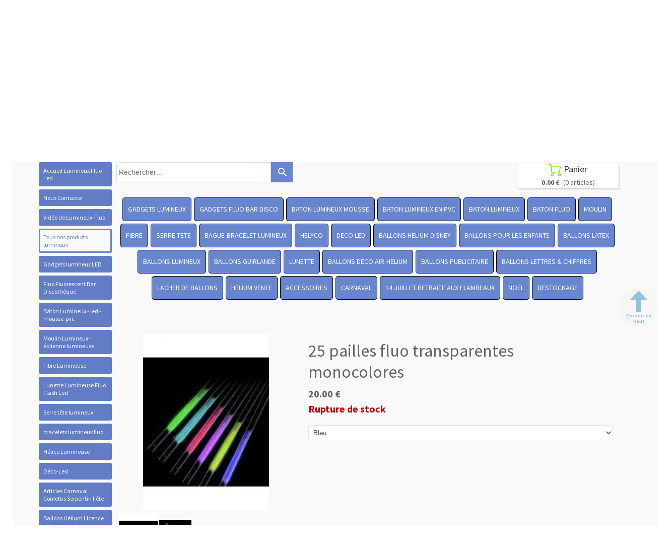

--- FILE ---
content_type: text/plain; charset=utf-8
request_url: https://www.lumineux-fluo.com/json/cpt_ask/1023,13
body_size: 1576
content:
{"member":{"errors":["L'adresse email est incorrecte"]},"products":[{"id":32152,"name":"25 pailles fluo transparentes monocolores","price":20.0,"img":[{"name":"grossiste_lumineux_gadget_fluo_led_collier_fluo_bracelet_fluo_stick_fluo_lacher_de_ballon_helium_grossiste_article_lumineux_et_produit_fluo_led_glow_14_.jpg","width":150,"removable":true,"url":"/FLUO/64ry1/grossiste_lumineux_gadget_fluo_led_collier_fluo_bracelet_fluo_stick_fluo_lacher_de_ballon_helium_grossiste_article_lumineux_et_produit_fluo_led_glow_14_.jpg","thumbnails":{"normal":"/FLUO/64ry1/grossiste_lumineux_gadget_fluo_led_collier_fluo_bracelet_fluo_stick_fluo_lacher_de_ballon_helium_grossiste_article_lumineux_et_produit_fluo_led_glow_14_.jpg?s=YqFCk3A=","small":"/FLUO/64ry1/grossiste_lumineux_gadget_fluo_led_collier_fluo_bracelet_fluo_stick_fluo_lacher_de_ballon_helium_grossiste_article_lumineux_et_produit_fluo_led_glow_14_.jpg?s=YqFAlnA="},"height":210,"id":10300537,"srcset":{"150":"/FLUO/64ry1/grossiste_lumineux_gadget_fluo_led_collier_fluo_bracelet_fluo_stick_fluo_lacher_de_ballon_helium_grossiste_article_lumineux_et_produit_fluo_led_glow_14_.jpg?s=YqFAlnA="}},{"name":"grossiste_lumineux_gadget_fluo_led_collier_fluo_bracelet_fluo_stick_fluo_lacher_de_ballon_helium_grossiste_article_lumineux_et_produit_fluo_led_glow_15_.jpg","width":84,"removable":true,"url":"/FLUO/64ry6/grossiste_lumineux_gadget_fluo_led_collier_fluo_bracelet_fluo_stick_fluo_lacher_de_ballon_helium_grossiste_article_lumineux_et_produit_fluo_led_glow_15_.jpg","thumbnails":{"normal":"/FLUO/64ry6/grossiste_lumineux_gadget_fluo_led_collier_fluo_bracelet_fluo_stick_fluo_lacher_de_ballon_helium_grossiste_article_lumineux_et_produit_fluo_led_glow_15_.jpg?s=YqFCk3A=","small":"/FLUO/64ry6/grossiste_lumineux_gadget_fluo_led_collier_fluo_bracelet_fluo_stick_fluo_lacher_de_ballon_helium_grossiste_article_lumineux_et_produit_fluo_led_glow_15_.jpg?s=YqFAlnA="},"height":110,"id":10300542,"srcset":{"84":"/FLUO/64ry6/grossiste_lumineux_gadget_fluo_led_collier_fluo_bracelet_fluo_stick_fluo_lacher_de_ballon_helium_grossiste_article_lumineux_et_produit_fluo_led_glow_15_.jpg?s=YqFJlw=="}}],"visible":true,"summary":"25 pailles fluo transparentes monocolores avec un stick 4,5 x 39 mm circulant à l\u0026#39;intérieur, et bloqué aux extrémités.Pailles lumineuses fluo.Pailles lumineuses fluo. Diamètre: 7,5 x 225 mm Durée :...","max":0,"strike":0.0,"weight":null,"reference":null,"order":null,"reserved":[],"category_ids":[731],"options":[{"Vert":{"s":null,"p":0},"Bleu":{"s":null,"p":0},"Jaune":{"s":null,"p":0},"Orange":{"s":null,"p":0},"Rouge":{"s":null,"p":0}}],"opts":[{"name":"-h-9073827662","display_style":"drop_down","default_value":"first_value","label":null,"options":{"Bleu":{"s":false,"p":"0","n":0,"imgs":null},"Jaune":{"s":false,"p":"0","n":1,"imgs":null},"Orange":{"s":false,"p":"0","n":2,"imgs":null},"Rouge":{"s":false,"p":"0","n":3,"imgs":null},"Vert":{"s":false,"p":"0","n":4,"imgs":null}}}],"stocks":{"[]":0},"digital":false,"vat_rate":null,"custom_prices":null,"stock_mode":null,"custom_stock_sentence":"","replenishment_date":null,"custom_stock_sentence_color":"red","pre_order_date":null,"seo":{},"disabled_on_viewer":false,"url_name":"s32152p/25_pailles_fluo_transparentes_monocolores","pageid":"S"}]}

--- FILE ---
content_type: text/plain; charset=utf-8
request_url: https://www.lumineux-fluo.com/json/cpt_ask/1023,13
body_size: 1576
content:
{"member":{"errors":["L'adresse email est incorrecte"]},"products":[{"id":32152,"name":"25 pailles fluo transparentes monocolores","price":20.0,"img":[{"name":"grossiste_lumineux_gadget_fluo_led_collier_fluo_bracelet_fluo_stick_fluo_lacher_de_ballon_helium_grossiste_article_lumineux_et_produit_fluo_led_glow_14_.jpg","width":150,"removable":true,"url":"/FLUO/64ry1/grossiste_lumineux_gadget_fluo_led_collier_fluo_bracelet_fluo_stick_fluo_lacher_de_ballon_helium_grossiste_article_lumineux_et_produit_fluo_led_glow_14_.jpg","thumbnails":{"normal":"/FLUO/64ry1/grossiste_lumineux_gadget_fluo_led_collier_fluo_bracelet_fluo_stick_fluo_lacher_de_ballon_helium_grossiste_article_lumineux_et_produit_fluo_led_glow_14_.jpg?s=YqFCk3A=","small":"/FLUO/64ry1/grossiste_lumineux_gadget_fluo_led_collier_fluo_bracelet_fluo_stick_fluo_lacher_de_ballon_helium_grossiste_article_lumineux_et_produit_fluo_led_glow_14_.jpg?s=YqFAlnA="},"height":210,"id":10300537,"srcset":{"150":"/FLUO/64ry1/grossiste_lumineux_gadget_fluo_led_collier_fluo_bracelet_fluo_stick_fluo_lacher_de_ballon_helium_grossiste_article_lumineux_et_produit_fluo_led_glow_14_.jpg?s=YqFAlnA="}},{"name":"grossiste_lumineux_gadget_fluo_led_collier_fluo_bracelet_fluo_stick_fluo_lacher_de_ballon_helium_grossiste_article_lumineux_et_produit_fluo_led_glow_15_.jpg","width":84,"removable":true,"url":"/FLUO/64ry6/grossiste_lumineux_gadget_fluo_led_collier_fluo_bracelet_fluo_stick_fluo_lacher_de_ballon_helium_grossiste_article_lumineux_et_produit_fluo_led_glow_15_.jpg","thumbnails":{"normal":"/FLUO/64ry6/grossiste_lumineux_gadget_fluo_led_collier_fluo_bracelet_fluo_stick_fluo_lacher_de_ballon_helium_grossiste_article_lumineux_et_produit_fluo_led_glow_15_.jpg?s=YqFCk3A=","small":"/FLUO/64ry6/grossiste_lumineux_gadget_fluo_led_collier_fluo_bracelet_fluo_stick_fluo_lacher_de_ballon_helium_grossiste_article_lumineux_et_produit_fluo_led_glow_15_.jpg?s=YqFAlnA="},"height":110,"id":10300542,"srcset":{"84":"/FLUO/64ry6/grossiste_lumineux_gadget_fluo_led_collier_fluo_bracelet_fluo_stick_fluo_lacher_de_ballon_helium_grossiste_article_lumineux_et_produit_fluo_led_glow_15_.jpg?s=YqFJlw=="}}],"visible":true,"summary":"25 pailles fluo transparentes monocolores avec un stick 4,5 x 39 mm circulant à l\u0026#39;intérieur, et bloqué aux extrémités.Pailles lumineuses fluo.Pailles lumineuses fluo. Diamètre: 7,5 x 225 mm Durée :...","max":0,"strike":0.0,"weight":null,"reference":null,"order":null,"reserved":[],"category_ids":[731],"options":[{"Vert":{"s":null,"p":0},"Bleu":{"s":null,"p":0},"Jaune":{"s":null,"p":0},"Orange":{"s":null,"p":0},"Rouge":{"s":null,"p":0}}],"opts":[{"name":"-h-9073827662","display_style":"drop_down","default_value":"first_value","label":null,"options":{"Bleu":{"s":false,"p":"0","n":0,"imgs":null},"Jaune":{"s":false,"p":"0","n":1,"imgs":null},"Orange":{"s":false,"p":"0","n":2,"imgs":null},"Rouge":{"s":false,"p":"0","n":3,"imgs":null},"Vert":{"s":false,"p":"0","n":4,"imgs":null}}}],"stocks":{"[]":0},"digital":false,"vat_rate":null,"custom_prices":null,"stock_mode":null,"custom_stock_sentence":"","replenishment_date":null,"custom_stock_sentence_color":"red","pre_order_date":null,"seo":{},"disabled_on_viewer":false,"url_name":"s32152p/25_pailles_fluo_transparentes_monocolores","pageid":"S"}]}

--- FILE ---
content_type: text/plain; charset=utf-8
request_url: https://www.lumineux-fluo.com/json/cpt_ask/1023,13
body_size: 10345
content:
{"member":{"errors":["L'adresse email est incorrecte"]},"conf":{"currency":"EUR","methods":{"paypal":{"send":"on","after":"Nous vous remercions pour votre achat.\u003cbr /\u003ePour l' envoie vers l'étranger veuillez nous communiquer un N° de téléphone  , pour une  livraison plus rapide \u003cbr /\u003eNous allons vous contacter très rapidement.\u003cbr /\u003eCordialement,\u003cbr /\u003eL' équipe de Lumineux-fluo\u003cbr /\u003eService Client     \u003cbr /\u003eTEL:0234536791\u003cbr /\u003ePORTABLE:0672904930\u003cbr /\u003e9H-18H(lundi-vendredi)\u003cbr /\u003elumineux-fluo@hotmail.fr","address":"abc123entreprise@hotmail.fr","email":"Nous avons bien reçu votre paiement. Votre commande sera traité dans les meilleurs délais.(Pour l' envoie vers l'étranger veuillez nous communiquer un N°de téléphone , pour une  livraison plus rapide) \u003cbr /\u003eVotre colis vous sera envoyéle jour même( si commande passer avant 14H) par la poste en colissimo recommandé (48Heures - 2jours ouvrable)\u003cbr /\u003eCordialement , L'équipe de Lumineux-fluo\u003cbr /\u003e Service Clientèle      \u003cbr /\u003eTEL:0234536791\u003cbr /\u003ePORTABLE:0672904930\u003cbr /\u003e9H-18H(lundi-vendredi)\u003cbr /\u003elumineux-fluo@hotmail.fr","testmode":false,"before":"Merci d'entrer vos coordonnées dans le formulaire ci-dessous.","data":{"n":"o","p":"c","a":"c","co":"o","c":"o"},"name":"Paypal ou Carte bancaire","integration":"external","btn":"Paypal ou Carte bancaire","id":60},"transfer":{"before":"Merci d'entrer vos coordonnées dans le formulaire ci-dessous.\u003cbr /\u003eUne fois ce formulaire envoyé, vous recevrez un bon de commande par email qui vous permettra de payer par virement et de finaliser votre achat.","data":{"p":"c","a":"c","co":"o","c":"o","n":"o","s":"h","st":"h"},"send":"on","after":"Nous vous remercions pour votre commande.\u003cbr /\u003eUn email contenant les instructions de paiement vient de vous être envoyé.(Pour l' envoie vers l'étranger veuillez nous communiquer un N° de téléphone , pour une  livraison plus rapide) \u003cbr /\u003eVotre colis vous sera envoyé le jour même( si commande passer avant 12H) par la poste en colissimo recomandé (48Heures - 2jours ouvrables)\u003cbr /\u003eles colisages sont imposés. Aucune exception ne sera faite.\u003cbr /\u003e- En raison de nombreux impayés, pour tout paiement par virement la commande ne sera expédiée qu'après encaissement et validation de la banque soit sous un délai d'environ 2 jours ouvrables.\u003cbr /\u003eMerci pour votre compréhension,bien cordialement.","email":"Pour finaliser votre achat,\n(Pour l' envoie vers l'étranger veuillez nous communiquer un N° de téléphone , pour une  livraison plus rapide) \n merci de bien vouloir effectuer (un virement du montant total de votre commande), avec pour sujet le numéro de référence du bon de commande, sur le compte suivant :\n\nTitulaire du compte:\tMr  CVETKOVIC  SLADJAN\nDomiciliation bancaire: CREDIT MUTUEL CONTRES - MONTRICHARD  \nCode banque: 10278\t\nCode guichet: 37230\nNuméro de compte: 00010530101\nClé RIB: 22\nIBAN :  FR76 1027 8372 3000 0105 3010 122\nBIC :     CMCIFR2A\n\nUne fois le virement effectué, envoyez-nous un email avec en pièce jointe une preuve du virement. Vous trouverez notre adresse email en haut du bon de commande.\nDès que notre banque aura confirmé le virement, nous vous expédierons les produits que vous avez commandés.\nN'hésitez pas à nous contacter si vous avez des questions.\nMerci par avance,cordialement.\nL'équipe de Lumineux-fluo\nService Clientèle      \nTEL: 0234536791 \nPORTABLE: 0672904930\n9H-18H(lundi-vendredi)\nlumineux-fluo@hotmail.fr","testmode":false,"integration":"external","btn":"Virement","id":111},"form":{"before":"Merci d'entrer vos coordonnées dans le formulaire ci-dessous.\u003cbr /\u003eUne fois ce formulaire envoyé, vous recevrez votre Devis avec un N°de  bon de commande par email. Nous prendrons alors contact avec vous pour discuter ensemble du moyen de paiement et de la livraison.\u003cbr /\u003eCordialemnt LF","data":{"p":"c","a":"c","co":"o","c":"o","n":"o","s":"h","st":"h"},"send":"on","after":"Bonjour,Nous vous remercions pour votre commande.\nUn email contenant votre Devis avec un N° de bon de commande vient de vous être envoyé , la commande vous parviendras sous 48H àprès paiement ,  pour les mandats administratifs merci de nous le renvoyer avec bon pour accord dater et signer  ainsi que votre bon administratif,  la facture vous seras envoyer sur CHORUS , \nCordialement et lumineusement \nLumineux Fluo","email":"Bonjour,\nNous vous remercions pour votre commande ,Un email contenant votre Devis avec un N° de bon de commande vient de vous être envoyé.\nDès réception de votre réglement ( Chèque , Virement , Carte Bleu , Paypal , mandat administratif ).\nVotre commande ,pour la France ,vous sera expédiée par la poste en colissimo 48h( 2 jours ouvrable).\nJe vous souhaite une bonne réception et reste à votre disposition pour toute information complémentaire.\n\nBien cordialement.\nL'équipe de Lumineux-fluo\n\nService Clientèle      \nTEL: 0234536791 \nPORTABLE:0672904930\n9H-18H(lundi-vendredi)\nemail: lumineux-fluo@hotmail.fr","testmode":false,"integration":"external","btn":"Bon de commande","id":112},"check":{"before":"Merci d'entrer vos coordonnées dans le formulaire ci-dessous.\u003cbr /\u003eUne fois ce formulaire envoyé, vous recevrez un bon de commande par email qui vous permettra de payer par chèque et finaliser votre achat.","data":{"p":"c","a":"c","co":"o","c":"o"},"send":"on","after":"Nous vous remercions pour votre commande.\u003cbr /\u003eUn email contenant les instructions de paiement vient de vous être envoyé.(Pour l' envoie vers l'étranger veuillez nous communiquer un N° de téléphone , pour une  livraison plus rapide )\u003cbr /\u003e\u003cbr /\u003e- En raison de nombreux impayés, pour tout paiement par chèque la commande ne sera expédiée(en Colissimo 48Heures)qu'après encaissement et validation de la banque soit sous un délai d'environ 8 jours ouvrables.Merci par avance , cordialement.","email":"Pour finaliser votre achat, merci de bien vouloir nous envoyer par courrier (un chèque du montant total de la commande) à l'ordre de ABC123ENTREPRISE, avec écrit au dos le numéro de référence du bon de commande. Vous trouverez ce numéro et notre adresse en haut du bon de commande.\u003cbr /\u003eA la réception de votre courrier, nous vous expédierons les produits que vous avez commandé.(Pour l' envoie vers l'étranger veuillez nous communiquer un N° de téléphone , pour une  livraison plus rapide) \u003cbr /\u003eNous ne vendons pas aux détails, les colisages sont imposés. Aucune exception ne sera faite.\u003cbr /\u003e- En raison de nombreux impayés, pour tout paiement par chèque la commande ne sera expédiée qu'après encaissement et validation de la banque soit sous un délai d'environ 8 jours ouvrables. \u003cbr /\u003eN'hésitez pas à nous contacter si vous avez des questions.\u003cbr /\u003eCordialement L'équipe de Lumineux-fluo\u003cbr /\u003eService Clientèle      \u003cbr /\u003eTEL: 0234536791 // 0238595217 \u003cbr /\u003ePORTABLE:0672904930\u003cbr /\u003e9H-18H(lundi-vendredi)\u003cbr /\u003elumineux-fluo@hotmail.fr","testmode":false,"integration":"external","btn":"Chèque","id":113}},"options":[],"custom":null,"tracking_code":null,"summary_step":false,"billing":{"vat_rate":20.0,"enabled":true},"terms":"wDX9+VTmoU3s+Oszvs1dh59vO9SYN0SGDfU|u|vGaeSV693frwZ9hfP2kZXMtslH8Dm1SUwxYZ7xp7yQc2qlyg==","shipping":{"discounts":[],"display_on_product":false,"display_on_cart_summary":true,"display_on_cart":true,"display_delay_on_product":true,"display_delay_on_cart":true,"product_default_weight":"0","prepare_on_1":true,"prepare_on_2":true,"prepare_on_3":true,"prepare_on_4":true,"prepare_on_5":true,"prepare_on_6":false,"prepare_on_0":false,"last_hour_for_same_day_shipping":"12","forbidden_destinations":null,"undeliverable_orders":"contact","display_discount":"only"}},"options":{"rows":5,"protect":true,"sort":["p",true],"payment_activated":true,"show_cat_all":false,"auto_size":true,"style":"s","auto_scroll":true,"search_field":true,"show_stocks":true,"show_price_from":false,"show_price_when_out_of_stock":false,"show_reservation_timer":false},"cb_text":"\u003cp style='font-weight: bold;text-align:center;padding:25px;display: flex;align-items: center;justify-content: center;'\u003e\u003cimg style='width:28px;height:auto' src='https://st0.cdnsw.com/images/blog/padlock.png?infinite_cache' /\u003e Paiement 100% sécurisé \u003cimg src='https://st0.cdnsw.com/images/blog/logo_cb_viewer.png?infinite_cache' /\u003e\u003c/p\u003e","current_member":{"group_ids":[]},"nopid":null,"trackers":null,"nbr_products":405,"categories":[{"id":724,"name":"GADGETS LUMINEUX","order":0,"virtual":false,"products":[8020,153881,9268,153882,117256,117746,117745,35666,469799,5615,117254,63014,490979,117123,32144,104316,68153,50599,122762,122746,90769,33819,4442,101598,43061,129126,6477,495893,44363,118912,158059,9255,118908,118909,118911,233279,223358,32139,119388,222892,113285,470305,113292,153797,208268,134552,470304,113286,113287,113288,113290,118160,117257,470609,182810,42125,495890,42129,154458,187257,115010,186260,90777,182807,122395,38175,102528,115310,76725,102529,115317,134558,103029,122901,491093,490977,23729,55977,153307,122756,200707,174668,197271,470565,178117,433490,433489,433481,433492,433491,433484,433488,174663,174669,174670,115318,134557,174671,245044,4447,32149,201167,198567,198566,198565,198845,223373,209567,233269,223372,233268,223374,209529,80167,7031,5616,153785,41723,32131,6478,200706,32145,32146,32132,6476,200693,13460,122004,198843,198844,153804,80169,110927,110929,110743],"products_by_price":[32132,200706,5616,7031,41723,32144,32145,32146,491093,490977,32149,117123,6478,117254,32131,122395,182807,233268,223372,182810,223374,209529,233269,200693,4442,68153,223373,6476,187257,186260,9255,101598,102528,50599,104316,209567,122762,154458,122004,158059,44363,134558,118912,118911,118909,118908,115317,103029,35666,90777,233279,117256,117257,117745,117746,102529,115318,115310,115010,113292,113290,495890,6477,113288,113287,122746,490979,113286,470305,129126,134552,470304,113285,118160,153785,33819,223358,42129,200707,63014,76725,90769,495893,134557,222892,43061,153804,42125,38175,470609,110927,80169,110929,174668,4447,197271,122756,178117,174671,174670,174669,23729,153881,198567,198844,198845,208268,198843,198566,198565,201167,153882,55977,32139,153307,119388,8020,5615,433481,245044,433488,433489,433490,433491,433492,174663,470565,433484,153797,110743,9268,469799,13460,122901,80167],"stores":[1035,24366,26506,26507,26991,1023]},{"id":731,"name":"GADGETS FLUO BAR DISCO","order":1,"virtual":false,"products":[117745,117256,117746,469799,5615,117254,117123,32144,90769,223358,32139,119388,222892,117257,186260,90777,32153,38175,102528,115310,76725,102529,32141,115317,134558,122756,200707,174668,197271,470565,178117,433490,433489,433481,433492,433491,433484,433488,174663,174669,174670,32148,174671,245044,4447,32149,80167,7031,5616,153785,41723,32152,32137,32136,171950,32131,32138,6478,165692,32142,85139,80177,79709,79710,32145,32146,32132,122004],"products_by_price":[32132,32137,32136,32142,80177,85139,5616,7031,41723,32138,32152,79710,32144,79709,32146,32145,32149,165692,32141,117123,6478,117254,32131,32153,32148,102528,186260,171950,117257,117746,115317,134558,90777,117256,122004,117745,76725,200707,102529,115310,223358,153785,90769,222892,38175,174668,122756,197271,4447,174669,174670,174671,178117,5615,119388,32139,433481,470565,245044,174663,433484,433492,433489,433490,433491,433488,469799,80167],"stores":[1104,1035,24366,26506,26507,26991,1023]},{"id":21054,"name":"BATON LUMINEUX MOUSSE","order":2,"virtual":false,"products":[470565,433490,433489,433481,433492,433491,433484,433488,174663,245044],"products_by_price":[174663,245044,433481,433484,433488,433489,433490,433491,433492,470565],"stores":[24368,26506,26507,26991,1034,1035,1023]},{"id":21055,"name":"BATON LUMINEUX EN PVC","order":3,"virtual":false,"products":[122756,200707,174668,197271,178117,174669,174670,115318,134557,174671,4447],"products_by_price":[200707,115318,134557,174670,178117,197271,174668,4447,122756,174669,174671],"stores":[24369,26506,26507,26991,1034,1035,1023]},{"id":21056,"name":"BATON LUMINEUX ","order":4,"virtual":false,"products":[],"products_by_price":[],"stores":[24371,26506,26507,26991,1034,1035,1023]},{"id":21057,"name":"BATON FLUO","order":5,"virtual":false,"products":[469799,5615,38175,32149,6478],"products_by_price":[32149,6478,38175,5615,469799],"stores":[24373,26506,26507,26991,1034,1035,1023]},{"id":717,"name":"MOULIN","order":6,"virtual":false,"products":[35666,4442,101598,470609],"products_by_price":[4442,101598,35666,470609],"stores":[1032,1035,24366,26506,26507,26991,1023]},{"id":711,"name":"FIBRE","order":7,"virtual":false,"products":[113285,470305,113292,153797,208268,134552,470304,113286,113287,113288,113290,118160,42125],"products_by_price":[470305,113285,113286,113287,113288,113290,470304,118160,134552,113292,42125,208268,153797],"stores":[1033,1035,24370,26506,26507,26991,1023]},{"id":12852,"name":"SERRE TETE","order":8,"virtual":false,"products":[63014,490979,50599,122746,90769,129126,495893,42125,495890,154458,187257,42129,90777,491093,490977,32146],"products_by_price":[32146,491093,490977,50599,154458,187257,90777,129126,122746,495893,63014,90769,495890,42129,490979,42125],"stores":[16709,1035,24366,26506,26507,26991,1023]},{"id":9753,"name":"BAGUE-BRACELET LUMINEUX","order":9,"virtual":false,"products":[186260,90777,38175,102528,115310,76725,102529,115317,134558,80167,153785,6478,110929,153804,110743,80169,110927],"products_by_price":[6478,186260,102528,115317,90777,134558,102529,76725,153785,115310,110927,80169,153804,38175,110929,110743,80167],"stores":[17166,1035,24366,26506,26507,26991,1023]},{"id":12126,"name":"HELYCO","order":10,"virtual":false,"products":[102600],"products_by_price":[102600],"stores":[15730,1035,24366,26506,26507,26991,1023]},{"id":12149,"name":"DECO LED","order":11,"virtual":false,"products":[223358,117257,103029,122901,201167,198567,198566,198565,198845,223373,209567,233269,223372,233268,223374,209529,198936,198938,532274,198937,200706,198843,198844],"products_by_price":[200706,198936,198938,532274,198937,223374,233268,233269,223373,209529,223372,209567,117257,103029,223358,201167,198566,198565,198845,198567,198843,198844,122901],"stores":[1035,20259,24366,26506,26507,26991,1023]},{"id":1311,"name":"BALLONS  HELIUM DISNEY","order":12,"virtual":false,"products":[12656,157937,323128,243273,12646,157942,12645,323040,323057,323060,323055,323051,444080,444082,9022,323080,12664,12665,157935,12672,12649,12659,157941,67028,67027,12670,323078,323079,71255,323027,157944,323031,12647,13185,5149,12661,157939,157922,12668,12667,12652,12654,323038,57545,12658,157946,12666,12655,157943,12651,12653,12650,157923,157934,12648,157945,157921,157919,157917,157920,435702,435703,435700,323125,323124,323123,323127,157918,323126,208828,323131,69321,5683,203843,80434,323129,323130],"products_by_price":[13185,5149,444082,203843,5683,157918,157921,323127,12647,67028,67027,208828,444080,157920,323055,12661,12664,12665,12666,9022,12668,12670,12672,12658,12656,12655,57545,12654,12653,69321,12645,80434,157917,12652,157919,12651,12650,157922,157923,157934,157935,157937,157939,157941,157942,157943,157944,157945,157946,12649,12648,243273,323027,323031,323038,323040,323051,12659,323057,323060,323078,435703,323080,323123,323124,323125,323126,12646,323128,323129,323130,323131,435700,435702,323079,12667,71255],"stores":[1556,1035,26506,26507,26991,1023]},{"id":1263,"name":"BALLONS POUR LES ENFANTS","order":13,"virtual":false,"products":[32166,169985,32169,32165,32167,32168,32155,9007,9020,9001,9000,9009,9004,9012,9013,9021,9011,9018,9016,9014,9006,482877,482880,470715,69321,8642,80434,8639,32154,131936],"products_by_price":[8639,470715,482877,482880,32154,131936,32169,8642,80434,69321,169985,32168,32167,32166,32155,32165,9006,9021,9020,9018,9016,9014,9004,9013,9012,9011,9009,9001,9000,9007],"stores":[1556,1035,26506,26507,26991,1023]},{"id":16627,"name":"BALLONS LATEX","order":14,"virtual":false,"products":[482877,482880,470715,201167,198567,198566,198565,198845,8641,25011,71039,5691,33800,200706,165692,33798,62063,165868,62060,71036,71035,198843,198844],"products_by_price":[8641,200706,470715,482877,482880,25011,33798,62063,165692,33800,165868,71039,62060,5691,198567,198845,198843,201167,198844,198565,198566,71036,71035],"stores":[21150,1556,21208,1035,26506,26507,26991,1023]},{"id":1939,"name":"BALLONS  LUMINEUX","order":15,"virtual":false,"products":[43061,71255,13185,5149,482877,470715,482880,201167,198567,198566,198565,198845,223373,209567,233269,223372,233268,223374,209529,198936,198938,532274,198937,200706,165692,198843,198844],"products_by_price":[200706,482880,198936,470715,482877,13185,5149,198938,532274,198937,165692,223372,233269,209529,223374,223373,233268,209567,43061,201167,198566,198567,198843,198844,198845,198565,71255],"stores":[2404,1556,1035,21150,21208,24366,1110,26506,26507,26991,1023]},{"id":21832,"name":"BALLONS GUIRLANDE","order":16,"virtual":false,"products":[223358,482877,482880,470715,223373,209567,233269,223372,233268,223374,209529],"products_by_price":[482880,482877,470715,223374,223373,223372,233268,209529,233269,209567,223358],"stores":[2404,25952,1035,1556,21150,25971,1110,26506,26507,26991,1023]},{"id":24177,"name":"LUNETTE","order":17,"virtual":false,"products":[44363,118912,158059,9255,118908,118909,118911,233279],"products_by_price":[9255,158059,118912,44363,118909,118908,118911,233279],"stores":[1037,1035,1023,26991,26506]},{"id":765,"name":"BALLONS DECO AIR-HELIUM","order":18,"virtual":false,"products":[71255,13185,5149,482877,470715,482880,164840,164832,164829,164833,164834,164836,164835,219791,201167,198567,198566,198565,198845,223373,209567,233269,223372,233268,223374,209529,198936,198938,532274,198937,164825,164820,164826,67026,164821,164822,164824,69321,164815,164818,164816,164819,164814,164808,164806,5683,203843,80434,8639,32154,200706,165692,198843,198844],"products_by_price":[200706,8639,198936,470715,482880,482877,13185,5149,32154,198938,219791,532274,198937,165692,209529,223373,233269,223372,233268,223374,203843,209567,5683,69321,80434,164806,164835,164829,164840,164826,164836,67026,164832,164833,164834,164808,164825,164824,164815,164821,164814,164820,164819,164818,164816,164822,201167,198845,198844,198843,198566,198567,198565,71255],"stores":[1556,1110,21150,2404,21208,1035,26506,26507,26991,1023]},{"id":8087,"name":"BALLONS PUBLICITAIRE","order":19,"virtual":false,"products":[482877,470715,482880,219790,178075,178077,178076,178078,219791,201167,198567,198566,198565,198845,198936,198938,532274,198937,166255,200706,65874,65868,198843,198844],"products_by_price":[65868,178075,178078,178077,178076,166255,65874,200706,482877,470715,198936,482880,219790,198938,219791,532274,198937,198567,198844,198843,201167,198566,198565,198845],"stores":[10533,1556,10516,1110,21150,2404,21208,1035,26506,26507,26991,1023]},{"id":19800,"name":"BALLONS LETTRES \u0026 CHIFFRES","order":20,"virtual":false,"products":[13185,5149,482877,482880,470715,193081,193084,193038,193034,193039,193085,193087,193088,193037],"products_by_price":[482880,482877,470715,13185,5149,193039,193081,193038,193085,193088,193084,193087,193037,193034],"stores":[23224,1556,1035,26506,26507,26991,1023]},{"id":2087,"name":"LACHER DE BALLONS","order":21,"virtual":false,"products":[43061,14711,13185,5149,72601,68227,182768,182767,69321,80434,165692,8267],"products_by_price":[182768,68227,182767,13185,72601,5149,165692,8267,69321,80434,43061,14711],"stores":[1556,1110,21150,2404,10516,21208,1035,26506,26507,26991,1023]},{"id":6787,"name":"POISSON VOLANT","order":22,"virtual":false,"products":[],"products_by_price":[],"stores":[8614,13367,1035,1556,2404,21150,10516,21208,26506,26507]},{"id":24739,"name":"Tous nos Articles à  led ","order":23,"virtual":false,"products":[238215,238198,238213,434345,238200,238218,238216,238217,237733,238214,238203,238211,242136,242135,241885],"products_by_price":[241885,242135,242136,238215,238211,238213,238214,238203,238216,238217,238218,237733,238200,238198,434345],"stores":[28022]},{"id":25275,"name":"bâton led programmable","order":24,"virtual":false,"products":[242345,241885],"products_by_price":[241885,242345],"stores":[28481,28022]},{"id":25314,"name":"Bracelet led programmable ","order":25,"virtual":false,"products":[242345,242135],"products_by_price":[242135,242345],"stores":[28495,28022]},{"id":25315,"name":"Ballon led programmable ","order":26,"virtual":false,"products":[242345,242136],"products_by_price":[242345,242136],"stores":[28496,28022]},{"id":24651,"name":"Bâton Led Multicolore","order":27,"virtual":false,"products":[237733],"products_by_price":[237733],"stores":[27955,28022]},{"id":46516,"name":"Bâton Led Trois couleur","order":27,"virtual":false,"products":[238198],"products_by_price":[238198],"stores":[46477,28022]},{"id":24740,"name":"Bâtons led unicolore assortis","order":28,"virtual":false,"products":[238218],"products_by_price":[238218],"stores":[28040,28022]},{"id":24652,"name":"Bâton Led Bleu","order":29,"virtual":false,"products":[434345],"products_by_price":[434345],"stores":[28031,28022]},{"id":24653,"name":"Bâton Led Rouge","order":30,"virtual":false,"products":[238200],"products_by_price":[238200],"stores":[28032,28022]},{"id":24654,"name":"Bâton Led Vert","order":31,"virtual":false,"products":[238211],"products_by_price":[238211],"stores":[28033,28022]},{"id":24655,"name":"Bâton Led Blanche","order":32,"virtual":false,"products":[238203],"products_by_price":[238203],"stores":[28034,28022]},{"id":24741,"name":"Bâton led rose","order":33,"virtual":false,"products":[238217],"products_by_price":[238217],"stores":[28035,28022]},{"id":24657,"name":"Bâton Led Orange","order":34,"virtual":false,"products":[238213],"products_by_price":[238213],"stores":[28038,28022]},{"id":24658,"name":"Bâton Led  Jaune","order":35,"virtual":false,"products":[238214],"products_by_price":[238214],"stores":[28036,28022]},{"id":24659,"name":"Bâton Led Violet","order":36,"virtual":false,"products":[238215],"products_by_price":[238215],"stores":[28037,28022]},{"id":24660,"name":"Bâton Led Tricolore","order":37,"virtual":false,"products":[238216],"products_by_price":[238216],"stores":[28039,28022]},{"id":764,"name":"HELIUM VENTE","order":38,"virtual":false,"products":[71255,13185,5149],"products_by_price":[13185,5149,71255],"stores":[1080,1035,1556,2404,21150,10516,21208,26506,26507,26991,1023]},{"id":1170,"name":"ACCESSOIRES","order":39,"virtual":false,"products":[13967,80178,8640,8264,193054,25012,13185,5149,25013,55595,8266,38311,55586,482877,482880,470715,174149,72601,182767,68227,182768,469862,468598,8270,8641,25011,468595,468596,171950,33816,59132,193053,8265,8267,436276,164844,8269],"products_by_price":[25013,38311,8266,182768,8641,68227,25012,55595,55586,182767,482880,482877,470715,468596,174149,468595,13185,193053,72601,25011,5149,13967,59132,8267,8265,8264,8270,171950,8640,436276,33816,469862,193054,8269,468598,164844,80178],"stores":[1464,1035,1556,2404,21150,10516,23224,26506,26507,26991,1023]},{"id":725,"name":"CARNAVAL","order":40,"virtual":false,"products":[32205,90769,5617,42125,5618,32206,5271,8016,8159,32154,7954,7955,5273,8149],"products_by_price":[8159,8149,32154,7955,7954,32206,5618,32205,90769,5271,5617,42125,8016,5273],"stores":[1091,1035,26506,26507,26991,1023]},{"id":4429,"name":"14 JUILLET RETRAITE AUX FLAMBEAUX","order":41,"virtual":false,"products":[33836,33835,33807,33833,33834,33826,33790,43061,33767,33769,33824,33823,33838,431305,33814,33817,33813,33764,33810,223358,33760,33766,33799,33761,33782,33757,33791,33779,33802,33758,33762,33765,470565,433490,433489,433481,433492,433491,433484,433488,174663,245044,201167,198567,198566,198565,198845,223373,209567,233269,223372,233268,223374,209529,33783,33816,33831,33800,200706,198843,198844],"products_by_price":[33831,200706,33764,33791,33807,33790,33800,33810,33826,33799,33835,233268,223373,223374,33766,233269,33760,209529,223372,33782,33765,209567,33783,33761,33779,223358,33838,33757,33836,33816,33823,33833,33758,43061,33762,33802,33767,431305,201167,198567,33817,198843,198845,198566,198565,198844,433490,433489,433488,174663,433491,245044,433492,433481,433484,470565,33769,33813,33814,33824,33834],"stores":[5579,1035,1091,26506,26507,26991,1023]},{"id":726,"name":"NOEL","order":42,"virtual":false,"products":[9022,9018,223358,113292,118160,157939,42125,23729,23728,23797,153307,55977,12666,157917,157919,157920,201167,198567,198566,198565,198845,223373,209567,233269,223372,233268,223374,209529,198843,198844],"products_by_price":[233269,223373,233268,223372,223374,209529,209567,23728,157920,157939,223358,113292,157919,157917,9022,23797,118160,12666,42125,23729,198844,198566,201167,198845,198567,153307,55977,198843,9018,198565],"stores":[1036,1035,26506,26507,26991,1023]},{"id":12096,"name":"DESTOCKAGE","order":43,"virtual":false,"products":[222892,470564,222891,506443,506442,219790],"products_by_price":[219790,222891,222892,506442,506443,470564],"stores":[15678,1035,26506,26507,26991,1023]},{"id":null,"name":"Tous","order":-1,"virtual":false,"products":[12656,8020,153881,9268,153882,157937,117746,117745,117256,35666,13967,32205,33836,33835,32166,169985,32169,32165,32167,32168,32155,323128,469799,5615,243273,12646,117254,63014,490979,117123,32144,157942,12645,33807,323040,80178,323057,323060,323055,323051,33833,33834,8640,8264,104316,68153,193054,444080,444082,50599,9022,323080,33826,33790,12664,157935,12665,122762,12672,122746,90769,33819,12649,4442,101598,12659,43061,157941,67028,129126,6477,25012,495893,9009,9016,9011,9020,9004,9001,9007,9000,9018,9014,9012,9006,9021,9013,67027,12670,44363,118912,158059,9255,118908,118909,118911,233279,323078,323079,71255,323027,157944,323031,5617,33767,33769,33824,33823,33838,431305,33814,33817,33813,14711,33764,102600,12647,13185,5149,12661,33810,223358,33760,33766,33799,33761,33782,25013,55595,8266,38311,55586,482877,470715,482880,174149,119388,32139,222892,72601,182767,182768,68227,113285,470305,113292,470564,153797,208268,134552,470304,113286,113287,113288,113290,118160,33757,33791,33779,157939,157922,242345,12668,117257,470609,182810,42125,222891,506443,506442,5618,495890,42129,154458,187257,469862,468598,115010,186260,90777,12667,33802,33758,33762,32153,12652,12654,323038,57545,32206,182807,122395,12658,157946,38175,102528,115310,76725,102529,32141,115317,134558,103029,33765,122901,491093,490977,23729,23728,23797,55977,153307,12666,5271,8016,8270,12655,12651,157943,238215,238198,238213,434345,122756,200707,174668,197271,470565,178117,433490,433489,433481,433492,433491,238200,433484,433488,174663,238218,238216,174669,238217,237733,238214,238203,174670,32148,115318,134557,174671,245044,4447,238211,32149,12653,12650,157923,12648,157934,157945,219790,178075,178078,178077,178076,157921,164834,164835,164829,164832,164840,164836,164833,157919,157917,157920,435702,435703,435700,219791,323125,323124,323123,323127,157918,242136,201167,198567,198566,198565,198845,193081,193084,193038,193034,323126,223373,209567,233269,223372,233268,223374,209529,198936,198938,532274,198937,164824,164822,164821,67026,164820,164826,164825,208828,323131,69321,164819,164815,164816,164814,164818,164808,164806,193085,193039,193087,193088,193037,5683,203843,8642,80434,323129,323130,80167,8641,25011,468595,7031,5616,8159,153785,8639,41723,32152,468596,71039,5691,13428,32137,32136,171950,33783,32154,33816,7954,7955,5273,166255,59132,8149,32131,33831,193053,8265,242135,32138,6478,241885,33800,200706,65874,165692,33798,65868,131936,62063,165868,8267,32142,80177,85139,436276,79709,79710,32145,32146,32132,62060,71036,71035,6476,200693,13460,122004,164844,8269,198843,198844,110927,153804,110743,80169,110929],"products_by_price":[65868,241885,178075,178076,178078,178077,242135,166255,65874,25013,242345,8266,38311,182768,8641,33831,32132,68227,242136,200706,8639,8159,25012,55595,55586,8149,182767,198936,470715,482880,482877,32137,468595,219790,32136,13185,468596,72601,174149,193053,13428,25011,5616,5149,80177,33798,32142,7031,33764,85139,32154,198938,62063,13967,7955,59132,33791,41723,219791,532274,32152,7954,32138,32144,79709,79710,33790,32145,165692,32146,491093,490977,32149,33807,198937,33800,32206,32141,33810,33826,117123,8267,6478,165868,8265,117254,32131,182807,131936,71039,5618,33799,32153,122395,33835,233268,233269,32148,223374,223373,223372,444082,209529,200693,193088,193085,193081,33760,193039,68153,193038,182810,33766,4442,154458,101598,33782,33783,9255,33765,186260,102528,187257,102600,203843,209567,5683,50599,6476,8264,122762,104316,8270,23728,171950,134558,157920,208828,157921,8640,35666,157918,158059,233279,193087,444080,323127,44363,5691,122004,118912,118911,118909,118908,62060,117746,117745,193084,117257,117256,67027,67028,115317,193037,103029,193034,33761,12647,90777,113286,76725,323055,12666,323051,323040,12665,323038,80434,12664,90769,323057,12670,323060,102529,323078,69321,12672,323031,323027,243273,113285,12668,113287,113288,113290,113292,115010,115310,323079,115318,12661,12659,323080,323123,63014,323124,118160,23797,57545,323125,323126,6477,32155,12658,122746,42129,323128,32165,129126,12656,134552,32166,323129,12655,153785,8642,223358,323131,32167,435700,157917,435702,157919,32168,32169,157922,157923,157934,157935,157937,157939,157941,157942,157943,157944,157945,157946,435703,436276,200707,33819,32205,9022,470304,470305,490979,495890,495893,12645,12646,12648,12649,12650,12651,12652,33779,169985,12653,12654,323130,33838,33757,5271,33836,33816,33758,5617,67026,12667,164834,164833,164832,164829,164826,80169,164825,164824,506443,164822,164821,164820,164819,222891,164816,470609,110927,506442,110929,164815,8016,164814,43061,42125,38175,164835,164836,33802,164840,33833,469862,33762,33767,134557,33823,164808,153804,164806,222892,164818,23729,174668,174669,174670,174671,197271,4447,122756,178117,431305,198565,9011,9012,9013,198845,198844,198843,153307,198567,198566,9009,9007,9014,32139,9000,8020,9016,119388,9018,55977,9020,201167,9021,208268,153882,9001,9004,153881,33817,9006,5615,433481,470565,245044,238218,238217,238216,238215,238214,238213,238211,238203,433484,174663,433489,433490,433491,433492,434345,238200,238198,237733,433488,153797,470564,164844,33813,468598,469799,33824,9268,33814,193054,13460,8269,122901,110743,5273,80167,80178,33769,33834,71036,71035,14711,71255],"stores":[]}],"coupon":false}

--- FILE ---
content_type: text/plain; charset=utf-8
request_url: https://www.lumineux-fluo.com/json/cpt_ask/1023,13
body_size: 1637
content:
{"member":{"errors":["L'adresse email est incorrecte"]},"desc":"\u003cP\u003e\u003cSPAN style=\"COLOR: #ffff00\"\u003e\u003cSPAN class=font_medium\u003e25 pailles fluo\u0026nbsp;transparentes monocolores avec un stick 4,5 x 39 mm circulant à l'intérieur, et bloqué aux extrémités.Pailles lumineuses fluo.Pailles lumineuses fluo.\u003cBR\u003eDiamètre: 7,5 x 225 mm\u003cBR\u003eDurée : 4 à 6 h\u003c/SPAN\u003e\u003c/SPAN\u003e\u003c/P\u003e","shipping_infos":{"text":"\u003cspan class=uis_delivery_date\u003eLivraison estimée le \u003cb\u003emer 04 fév.\u003c/b\u003e\u003c/span\u003e","best_shipping":{"price":15.0,"delivery_date":"2026-02-04T00:00:00.000+01:00","deliverable_articles":[{"product_id":32152,"weight":0,"total":20.0,"quantity":1,"width":null,"height":null,"length":null}],"id":112,"shipping_method":{"id":112,"name":"Livraison à domicile","prefs":{"api":"Calculation","service":"cart_amount","categories":["all"],"prices":[{"zone_id":"8","range_low":0,"range_high":199.99,"price":15.0,"delay":2},{"zone_id":"8","range_low":200.0,"range_high":299.99,"price":20.0,"delay":2},{"zone_id":"8","range_low":300.0,"range_high":499.99,"price":40.0,"delay":2},{"zone_id":"8","range_low":500.0,"range_high":699.99,"price":60.0,"delay":2},{"zone_id":"8","range_low":700.0,"range_high":999.99,"price":80.0,"delay":2},{"zone_id":"8","range_low":1000.0,"range_high":1499.99,"price":150.0,"delay":2},{"zone_id":"8","range_low":1500.0,"range_high":1999.99,"price":200.0,"delay":2},{"zone_id":"8","range_low":2000.0,"range_high":2999.99,"price":400.0,"delay":2},{"zone_id":"8","range_low":3000.0,"range_high":3999.99,"price":500.0,"delay":2},{"zone_id":"8","range_low":4000.0,"range_high":4999.99,"price":600.0,"delay":2},{"zone_id":"8","range_low":5000.0,"range_high":5999.99,"price":700.0,"delay":2},{"zone_id":"8","range_low":6000.0,"range_high":6999.99,"price":800.0,"delay":2},{"zone_id":"8","range_low":7000.0,"range_high":7999.99,"price":900.0,"delay":2},{"zone_id":"8","range_low":8000.0,"range_high":89999.99,"price":1000.0,"delay":2},{"zone_id":"8","range_low":90000.0,"range_high":null,"price":2000.0,"delay":2}],"payment_on_delivery":false,"price_rounding":"no","api_options":{}},"site_id":81870,"activated":true,"created_at":"2018-09-24T18:30:59.000+02:00","updated_at":"2018-11-16T22:48:12.000+01:00"},"name":"Livraison à domicile","price_without_discount":15.0},"fastest_shipping":{"price":15.0,"delivery_date":"2026-02-04T00:00:00.000+01:00","deliverable_articles":[{"product_id":32152,"weight":0,"total":20.0,"quantity":1,"width":null,"height":null,"length":null}],"id":112,"shipping_method":{"id":112,"name":"Livraison à domicile","prefs":{"api":"Calculation","service":"cart_amount","categories":["all"],"prices":[{"zone_id":"8","range_low":0,"range_high":199.99,"price":15.0,"delay":2},{"zone_id":"8","range_low":200.0,"range_high":299.99,"price":20.0,"delay":2},{"zone_id":"8","range_low":300.0,"range_high":499.99,"price":40.0,"delay":2},{"zone_id":"8","range_low":500.0,"range_high":699.99,"price":60.0,"delay":2},{"zone_id":"8","range_low":700.0,"range_high":999.99,"price":80.0,"delay":2},{"zone_id":"8","range_low":1000.0,"range_high":1499.99,"price":150.0,"delay":2},{"zone_id":"8","range_low":1500.0,"range_high":1999.99,"price":200.0,"delay":2},{"zone_id":"8","range_low":2000.0,"range_high":2999.99,"price":400.0,"delay":2},{"zone_id":"8","range_low":3000.0,"range_high":3999.99,"price":500.0,"delay":2},{"zone_id":"8","range_low":4000.0,"range_high":4999.99,"price":600.0,"delay":2},{"zone_id":"8","range_low":5000.0,"range_high":5999.99,"price":700.0,"delay":2},{"zone_id":"8","range_low":6000.0,"range_high":6999.99,"price":800.0,"delay":2},{"zone_id":"8","range_low":7000.0,"range_high":7999.99,"price":900.0,"delay":2},{"zone_id":"8","range_low":8000.0,"range_high":89999.99,"price":1000.0,"delay":2},{"zone_id":"8","range_low":90000.0,"range_high":null,"price":2000.0,"delay":2}],"payment_on_delivery":false,"price_rounding":"no","api_options":{}},"site_id":81870,"activated":true,"created_at":"2018-09-24T18:30:59.000+02:00","updated_at":"2018-11-16T22:48:12.000+01:00"},"name":"Livraison à domicile","price_without_discount":15.0},"best_shipping_discount":null}}

--- FILE ---
content_type: text/plain; charset=utf-8
request_url: https://www.lumineux-fluo.com/json/cpt_ask/1023,13
body_size: 1576
content:
{"member":{"errors":["L'adresse email est incorrecte"]},"products":[{"id":32152,"name":"25 pailles fluo transparentes monocolores","price":20.0,"img":[{"name":"grossiste_lumineux_gadget_fluo_led_collier_fluo_bracelet_fluo_stick_fluo_lacher_de_ballon_helium_grossiste_article_lumineux_et_produit_fluo_led_glow_14_.jpg","width":150,"removable":true,"url":"/FLUO/64ry1/grossiste_lumineux_gadget_fluo_led_collier_fluo_bracelet_fluo_stick_fluo_lacher_de_ballon_helium_grossiste_article_lumineux_et_produit_fluo_led_glow_14_.jpg","thumbnails":{"normal":"/FLUO/64ry1/grossiste_lumineux_gadget_fluo_led_collier_fluo_bracelet_fluo_stick_fluo_lacher_de_ballon_helium_grossiste_article_lumineux_et_produit_fluo_led_glow_14_.jpg?s=YqFCk3A=","small":"/FLUO/64ry1/grossiste_lumineux_gadget_fluo_led_collier_fluo_bracelet_fluo_stick_fluo_lacher_de_ballon_helium_grossiste_article_lumineux_et_produit_fluo_led_glow_14_.jpg?s=YqFAlnA="},"height":210,"id":10300537,"srcset":{"150":"/FLUO/64ry1/grossiste_lumineux_gadget_fluo_led_collier_fluo_bracelet_fluo_stick_fluo_lacher_de_ballon_helium_grossiste_article_lumineux_et_produit_fluo_led_glow_14_.jpg?s=YqFAlnA="}},{"name":"grossiste_lumineux_gadget_fluo_led_collier_fluo_bracelet_fluo_stick_fluo_lacher_de_ballon_helium_grossiste_article_lumineux_et_produit_fluo_led_glow_15_.jpg","width":84,"removable":true,"url":"/FLUO/64ry6/grossiste_lumineux_gadget_fluo_led_collier_fluo_bracelet_fluo_stick_fluo_lacher_de_ballon_helium_grossiste_article_lumineux_et_produit_fluo_led_glow_15_.jpg","thumbnails":{"normal":"/FLUO/64ry6/grossiste_lumineux_gadget_fluo_led_collier_fluo_bracelet_fluo_stick_fluo_lacher_de_ballon_helium_grossiste_article_lumineux_et_produit_fluo_led_glow_15_.jpg?s=YqFCk3A=","small":"/FLUO/64ry6/grossiste_lumineux_gadget_fluo_led_collier_fluo_bracelet_fluo_stick_fluo_lacher_de_ballon_helium_grossiste_article_lumineux_et_produit_fluo_led_glow_15_.jpg?s=YqFAlnA="},"height":110,"id":10300542,"srcset":{"84":"/FLUO/64ry6/grossiste_lumineux_gadget_fluo_led_collier_fluo_bracelet_fluo_stick_fluo_lacher_de_ballon_helium_grossiste_article_lumineux_et_produit_fluo_led_glow_15_.jpg?s=YqFJlw=="}}],"visible":true,"summary":"25 pailles fluo transparentes monocolores avec un stick 4,5 x 39 mm circulant à l\u0026#39;intérieur, et bloqué aux extrémités.Pailles lumineuses fluo.Pailles lumineuses fluo. Diamètre: 7,5 x 225 mm Durée :...","max":0,"strike":0.0,"weight":null,"reference":null,"order":null,"reserved":[],"category_ids":[731],"options":[{"Vert":{"s":null,"p":0},"Bleu":{"s":null,"p":0},"Jaune":{"s":null,"p":0},"Orange":{"s":null,"p":0},"Rouge":{"s":null,"p":0}}],"opts":[{"name":"-h-9073827662","display_style":"drop_down","default_value":"first_value","label":null,"options":{"Bleu":{"s":false,"p":"0","n":0,"imgs":null},"Jaune":{"s":false,"p":"0","n":1,"imgs":null},"Orange":{"s":false,"p":"0","n":2,"imgs":null},"Rouge":{"s":false,"p":"0","n":3,"imgs":null},"Vert":{"s":false,"p":"0","n":4,"imgs":null}}}],"stocks":{"[]":0},"digital":false,"vat_rate":null,"custom_prices":null,"stock_mode":null,"custom_stock_sentence":"","replenishment_date":null,"custom_stock_sentence_color":"red","pre_order_date":null,"seo":{},"disabled_on_viewer":false,"url_name":"s32152p/25_pailles_fluo_transparentes_monocolores","pageid":"S"}]}

--- FILE ---
content_type: text/javascript; charset=utf-8
request_url: https://www.lumineux-fluo.com/file/descriptions?callback=jQuery1124008370274381272225_1769781632687&fids=%5B10298269%2C10298308%2C10298322%2C10298327%2C10298339%2C10298340%2C10298343%2C10298344%2C10298346%2C10298348%2C10298349%2C10298350%2C10298355%2C10298361%2C10298373%2C10298374%2C10298375%2C10298377%2C10298379%2C10298383%2C10298384%2C10298385%2C10298388%2C10298389%2C10298391%2C10298396%2C10298397%2C10299733%2C10299737%2C10300119%2C10300764%2C10326287%2C10326297%2C10326306%2C10326308%2C10326334%2C10363679%2C10363760%2C10363777%2C10363878%2C22861574%2C24210055%2C9790171%5D&_=1769781632688
body_size: 1044
content:
/**/jQuery1124008370274381272225_1769781632687({"9790171":"bracelet fluo","10298269":"verre lumineux led","10298308":null,"10298322":null,"10298327":null,"10298339":null,"10298340":null,"10298343":null,"10298344":null,"10298346":null,"10298348":"corne lumineuse","10298349":null,"10298350":null,"10298355":"Boulle lumineuse","10298361":null,"10298373":null,"10298374":"moulin lumineux \n","10298375":null,"10298377":null,"10298379":"oreille lapin lumineuse rose","10298383":null,"10298384":null,"10298385":null,"10298388":"épée lumineuse","10298389":null,"10298391":null,"10298396":null,"10298397":null,"10299733":null,"10299737":null,"10300119":null,"10300764":null,"10326287":null,"10326297":null,"10326306":"ballon colombe ","10326308":null,"10326334":null,"10363679":null,"10363760":null,"10363777":null,"10363878":null,"22861574":null,"24210055":"baton lumineux mousse led tap-tap-flambeaux à leds "})